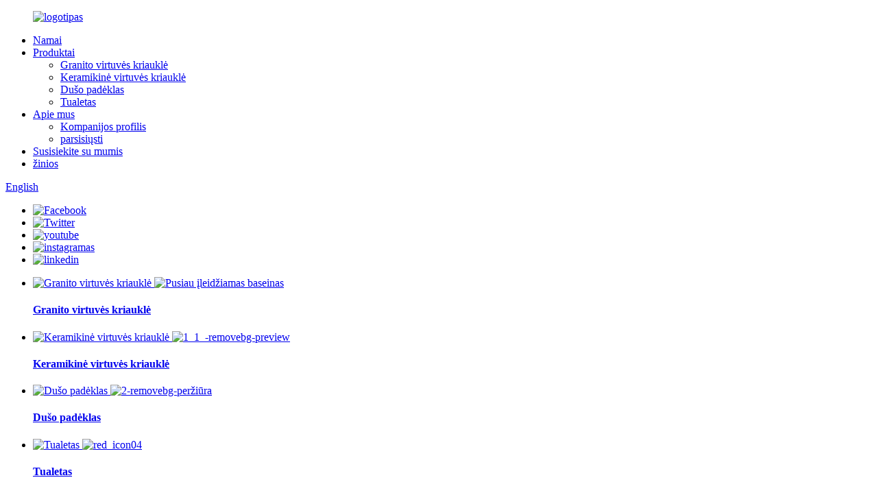

--- FILE ---
content_type: text/html
request_url: http://lt.zhishangweiyu.com/contact-us/
body_size: 9571
content:
<!DOCTYPE html> <html dir="ltr" lang="lt"> <head> <meta charset="UTF-8"/> <meta http-equiv="Content-Type" content="text/html; charset=UTF-8" /> <title>Susisiekite su mumis – Zhishang Sanitaryware Co., Ltd.</title> <meta property="fb:app_id" content="966242223397117" /> <meta name="viewport" content="width=device-width,initial-scale=1,minimum-scale=1,maximum-scale=1,user-scalable=no"> <link rel="apple-touch-icon-precomposed" href=""> <meta name="format-detection" content="telephone=no"> <meta name="apple-mobile-web-app-capable" content="yes"> <meta name="apple-mobile-web-app-status-bar-style" content="black"> <meta property="og:url" content="https://www.zhishangweiyu.com/contact-us/"/> <meta property="og:title" content="Contact Us - Zhishang Sanitaryware Co., Ltd." /> <meta property="og:description" content="Chaozhou Zhishang Sanitaryware Co., Ltd. Address Guzhu Road East,Feng&#8217; er Industrial Zone, Guxiang Town, Chao&#8217; an, Chaozhou City, Guangdong Province, China E-mail info@zssink.com transion@126.com skype roylin10 Wechat  view Details   WhatsApp  view Details  Phone  view Details  Write ..."/> <meta property="og:type" content="product"/> <meta property="og:site_name" content="https://www.zhishangweiyu.com/"/> <link href="//cdn.globalso.com/zhishangweiyu/style/global/style.css" rel="stylesheet" onload="this.onload=null;this.rel='stylesheet'"> <link href="//cdn.globalso.com/zhishangweiyu/style/public/public.css" rel="stylesheet" onload="this.onload=null;this.rel='stylesheet'"> <script type="text/javascript" src="//cdn.globalso.com/zhishangweiyu/style/global/js/jquery.min.js"></script>  <link href="https://cdn.globalso.com/lite-yt-embed.css" rel="stylesheet" onload="this.onload=null;this.rel='stylesheet'"> <link href="//cdn.globalso.com/zhishangweiyu/style/global/jquery.fancybox-2.1.3.css" rel="stylesheet" onload="this.onload=null;this.rel='stylesheet'">  <link rel="shortcut icon" href="//cdn.globalso.com/zhishangweiyu/icon1.png" /> <meta name="author" content="gd-admin"/> <meta name="description" itemprop="description" content="Chaozhou Zhishang Sanitaryware Co., Ltd. Adresas Guzhu Road East, Feng&#39;er Industrial Zone, Guxiang Town, Chao&#39;an, Chaozhou City, Guangdong Province," />  <link rel="canonical" href="https://www.zhishangweiyu.com/contact-us/" /> <link href="//cdn.globalso.com/hide_search.css" rel="stylesheet"/><link href="//www.zhishangweiyu.com/style/lt.html.css" rel="stylesheet"/><link rel="alternate" hreflang="lt" href="http://lt.zhishangweiyu.com/" /></head> <body> <div class="container">     <!-- web_head start -->   <header class="web_head">     <div class="head_layer">       <div class="head_main_nav">         <figure class="logo"> <a href="/">			<img src="//cdn.globalso.com/zhishangweiyu/logo1.png" alt="logotipas"> 				</a></figure>         <nav class="nav_wrap">          <!--<span class="nav_line"><a href="https://www.zhishangweiyu.com/"></a></span>-->           <ul class="head_nav">                <li><a href="/">Namai</a></li> <li><a href="/products/">Produktai</a> <ul class="sub-menu"> 	<li><a href="/granite-kitchen-sink/">Granito virtuvės kriauklė</a></li> 	<li><a href="/ceramic-kitchen-sink/">Keramikinė virtuvės kriauklė</a></li> 	<li><a href="/shower-tray/">Dušo padėklas</a></li> 	<li><a href="/toilet/">Tualetas</a></li> </ul> </li> <li><a href="/about-us/">Apie mus</a> <ul class="sub-menu"> 	<li><a href="/about-us/">Kompanijos profilis</a></li> 	<li><a href="/download/">parsisiųsti</a></li> </ul> </li> <li class="nav-current"><a href="/contact-us/">Susisiekite su mumis</a></li> <li><a href="/news/">žinios</a></li>           </ul>         </nav>         <div class="top_right">           <div id="btn-search" class="btn--search"></div>           <!--change-language-->           <div class="change-language ensemble">   <div class="change-language-info">     <div class="change-language-title medium-title">        <div class="language-flag language-flag-en"><a href="https://www.zhishangweiyu.com/"><b class="country-flag"></b><span>English</span> </a></div>        <b class="language-icon"></b>      </div> 	<div class="change-language-cont sub-content">         <div class="empty"></div>     </div>   </div> </div> <!--theme314-->            <!--change-language-->          </div>       </div>       <div class="nav_black">         <!--<div class="head_contact"> <i class="headphone_icon"></i>-->         <!--  <ul class="head_phone">-->         <!--    <li class="contact_show"><a href="tel:0086 15816791225">0086 15816791225</a></li>-->         <!--    <ul class="contact_dropdown">-->         <!--      <li><a href="tel:0086 0754-89996629">0086 0754-89996629</a></li>-->         <!--      -->         <!--    </ul>-->         <!--  </ul>-->         <!--</div>-->         <ul class="head_sns">          		<li><a target="_blank" href="https://www.facebook.com/kadelgbrand"><img src="//cdn.globalso.com/zhishangweiyu/sns01.png" alt="Facebook"></a></li> 			<li><a target="_blank" href="https://twitter.com/kadelg3"><img src="//cdn.globalso.com/zhishangweiyu/sns03.png" alt="Twitter"></a></li> 			<li><a target="_blank" href="https://www.youtube.com/channel/UCcnJ7Zh4VzI_606kiBuC0ig"><img src="//cdn.globalso.com/zhishangweiyu/sns04.png" alt="youtube"></a></li> 			<li><a target="_blank" href="https://www.instagram.com/kadelgbrand/"><img src="//cdn.globalso.com/zhishangweiyu/ins.png" alt="instagramas"></a></li> 			<li><a target="_blank" href="https://www.linkedin.com/company/chaozhou-zhishang-sanitaryware-co-ltd/"><img src="//cdn.globalso.com/zhishangweiyu/linkedin-2.png" alt="linkedin"></a></li> 	        </ul>       </div>     </div>   </header>     <!--// web_head end -->     	  <!-- index_advantage_icon -->   <section class="index_advantage_container page_advantage_container">   <ul class="advantage_items flex_row layout">                  <li class="advantage_item wow fadeInLeftA" data-wow-delay=".1s" data-wow-duration=".8s"> <a  href="/granite-kitchen-sink/" class="item_img"> <img src="//cdn.globalso.com/zhishangweiyu/Semi-Recessed-Basin-1.png" alt="Granito virtuvės kriauklė" /> <img src="//cdn.globalso.com/zhishangweiyu/Semi-Recessed-Basin.png" alt="Pusiau įleidžiamas baseinas" /></a>           <h4 class="item_title"><a href="/granite-kitchen-sink/">Granito virtuvės kriauklė</a></h4>         </li>         <li class="advantage_item wow fadeInLeftA" data-wow-delay=".2" data-wow-duration=".8s"> <a  href="/ceramic-kitchen-sink/" class="item_img"> <img src="//cdn.globalso.com/zhishangweiyu/11.png" alt="Keramikinė virtuvės kriauklė" /> <img src="//cdn.globalso.com/zhishangweiyu/1_1_-removebg-preview.png" alt="1_1_-removebg-preview" /></a>           <h4 class="item_title"><a href="/ceramic-kitchen-sink/">Keramikinė virtuvės kriauklė</a></h4>         </li>         <li class="advantage_item wow fadeInLeftA" data-wow-delay=".3s" data-wow-duration=".8s"> <a  href="/shower-tray/" class="item_img"> <img src="//cdn.globalso.com/zhishangweiyu/2.png" alt="Dušo padėklas" /> <img src="//cdn.globalso.com/zhishangweiyu/2-removebg-preview.png" alt="2-removebg-peržiūra" /></a>           <h4 class="item_title"><a href="/shower-tray/">Dušo padėklas</a></h4>         </li>         <li class="advantage_item wow fadeInLeftA" data-wow-delay=".4s" data-wow-duration=".8s"> <a  href="/toilet/" class="item_img"> <img src="//cdn.globalso.com/zhishangweiyu/ad_icon04.png" alt="Tualetas" /> <img src="//cdn.globalso.com/zhishangweiyu/red_icon04.png" alt="red_icon04" /></a>           <h4 class="item_title"><a href="/toilet/">Tualetas</a></h4>         </li>                  </ul>   </section>   <!-- index_advantage_icon end -->  <section class="web_main page_main">     <div class="layout">           <h1 class="page_title">Susisiekite su mumis</h1>       <article class="entry blog-article">   <div class="fl-builder-content fl-builder-content-349 fl-builder-content-primary fl-builder-global-templates-locked" data-post-id="349"><div class="fl-row fl-row-full-width fl-row-bg-photo fl-node-586bad7834a0d fl-row-bg-overlay" data-node="586bad7834a0d"> 	<div class="fl-row-content-wrap"> 				<div class="fl-row-content fl-row-fixed-width fl-node-content"> 		 <div class="fl-col-group fl-node-586bad7834a81" data-node="586bad7834a81"> 			<div class="fl-col fl-node-586bad7834ae1" data-node="586bad7834ae1" style="width: 100%;"> 	<div class="fl-col-content fl-node-content"> 	<div class="fl-module fl-module-heading fl-node-586bad7834b40" data-node="586bad7834b40" data-animation-delay="0.0"> 	<div class="fl-module-content fl-node-content"> 		<h2 class="fl-heading"> 		<span class="fl-heading-text">Chaozhou Zhishang Sanitaryware Co., Ltd.</span> 	</h2>	</div> </div>	</div> </div>	</div> 		</div> 	</div> </div><div class="fl-row fl-row-full-width fl-row-bg-none fl-node-63a2cf3e6033c" data-node="63a2cf3e6033c"> 	<div class="fl-row-content-wrap"> 				<div class="fl-row-content fl-row-full-width fl-node-content"> 		 <div class="fl-col-group fl-node-63a2cf3e624dc fl-col-group-equal-height fl-col-group-align-center" data-node="63a2cf3e624dc"> 			<div class="fl-col fl-node-63a2cf3e62681 fl-col-small casting-process-txt" data-node="63a2cf3e62681" style="width: 33.33%;"> 	<div class="fl-col-content fl-node-content"> 	<div class="fl-module fl-module-icon fl-node-586a3633deeb6 contact-us-ico" data-node="586a3633deeb6" data-animation-delay="0.0"> 	<div class="fl-module-content fl-node-content"> 		<div class="fl-icon-wrap"> 	<span class="fl-icon"> 				<i class="fa fa-home"></i>  			</span> 	 	</div> 	</div> </div><div class="fl-module fl-module-heading fl-node-586a3633def2b" data-node="586a3633def2b" data-animation-delay="0.0"> 	<div class="fl-module-content fl-node-content"> 		<h3 class="fl-heading"> 		<span class="fl-heading-text">Adresas</span> 	</h3>	</div> </div><div class="fl-module fl-module-rich-text fl-node-586a3633def8e" data-node="586a3633def8e" data-animation-delay="0.0"> 	<div class="fl-module-content fl-node-content"> 		<div class="fl-rich-text"> 	<p style="text-align: center;">Guzhu Road East, Feng&#39;er Industrial Zone, Guxiang Town, Chao&#39;an, Chaozhou City, Guangdong provincija, Kinija</p> </div>	</div> </div>	</div> </div>			<div class="fl-col fl-node-63a2cf3e626c7 fl-col-small casting-process-txt" data-node="63a2cf3e626c7" style="width: 33.34%;"> 	<div class="fl-col-content fl-node-content"> 	<div class="fl-module fl-module-icon fl-node-586a3633defee contact-us-ico" data-node="586a3633defee" data-animation-delay="0.0"> 	<div class="fl-module-content fl-node-content"> 		<div class="fl-icon-wrap"> 	<span class="fl-icon"> 				<i class="fi-mail"></i>  			</span> 	 	</div> 	</div> </div><div class="fl-module fl-module-heading fl-node-586a3633df101" data-node="586a3633df101" data-animation-delay="0.0"> 	<div class="fl-module-content fl-node-content"> 		<h3 class="fl-heading"> 		<span class="fl-heading-text">paštas</span> 	</h3>	</div> </div><div class="fl-module fl-module-rich-text fl-node-586a3633df251" data-node="586a3633df251" data-animation-delay="0.0"> 	<div class="fl-module-content fl-node-content"> 		<div class="fl-rich-text"> 	<p style="text-align: center;"><span style="color: #000000;"><a href="mailto:info@zssink.com" target="_blank"><span style="color: #000000;">info@zssink.com</span></a></span><br /> <span style="color: #000000;"> <a href="mailto:transion@126.com" target="_blank"><span style="color: #000000;">transion@126.com</span></a></span></p> </div>	</div> </div>	</div> </div>			<div class="fl-col fl-node-63a2cf3e62709 fl-col-small casting-process-txt" data-node="63a2cf3e62709" style="width: 33.33%;"> 	<div class="fl-col-content fl-node-content"> 	<div class="fl-module fl-module-icon fl-node-586a3633df04d contact-us-ico" data-node="586a3633df04d" data-animation-delay="0.0"> 	<div class="fl-module-content fl-node-content"> 		<div class="fl-icon-wrap"> 	<span class="fl-icon"> 				<i class="fa fa-skype"></i>  			</span> 	 	</div> 	</div> </div><div class="fl-module fl-module-heading fl-node-63d8e36672cb9" data-node="63d8e36672cb9" data-animation-delay="0.0"> 	<div class="fl-module-content fl-node-content"> 		<h3 class="fl-heading"> 		<span class="fl-heading-text">skype</span> 	</h3>	</div> </div><div class="fl-module fl-module-rich-text fl-node-642161673ce7e" data-node="642161673ce7e" data-animation-delay="0.0"> 	<div class="fl-module-content fl-node-content"> 		<div class="fl-rich-text"> 	<p style="text-align: center;">roylin10</p> </div>	</div> </div>	</div> </div>	</div> 		</div> 	</div> </div><div class="fl-row fl-row-full-width fl-row-bg-none fl-node-63d8e36671ebb" data-node="63d8e36671ebb"> 	<div class="fl-row-content-wrap"> 				<div class="fl-row-content fl-row-full-width fl-node-content"> 		 <div class="fl-col-group fl-node-63d8e36672912 fl-col-group-equal-height fl-col-group-align-center" data-node="63d8e36672912"> 			<div class="fl-col fl-node-63d8e36672960 fl-col-small casting-process-txt" data-node="63d8e36672960" style="width: 33.33%;"> 	<div class="fl-col-content fl-node-content"> 	<div class="fl-module fl-module-icon fl-node-63d8e366729a4 contact-us-ico" data-node="63d8e366729a4" data-animation-delay="0.0"> 	<div class="fl-module-content fl-node-content"> 		<div class="fl-icon-wrap"> 	<span class="fl-icon"> 				<i class="fa fa-wechat"></i>  			</span> 	 	</div> 	</div> </div><div class="fl-module fl-module-heading fl-node-63d8e366729ec" data-node="63d8e366729ec" data-animation-delay="0.0"> 	<div class="fl-module-content fl-node-content"> 		<h3 class="fl-heading"> 		<span class="fl-heading-text">Wechat</span> 	</h3>	</div> </div><div class="fl-module fl-module-button fl-node-641d208b52d82" data-node="641d208b52d82" data-animation-delay="0.0"> 	<div class="fl-module-content fl-node-content"> 		<div class="fl-button-wrap fl-button-width-auto fl-button-center"> 			<a href="#" class="fl-button fl-button-lightbox" role="button"> 							<span class="fl-button-text">Išsamiau</span> 					</a> </div> 	<div class="fl-node-641d208b52d82 fl-button-lightbox-content mfp-hide"> 		<img style="margin-left: 35%;" src="//cdn.globalso.com/zhishangweiyu/605.png">	</div> 	</div> </div>	</div> </div>			<div class="fl-col fl-node-63d8e36672a69 fl-col-small casting-process-txt" data-node="63d8e36672a69" style="width: 33.34%;"> 	<div class="fl-col-content fl-node-content"> 	<div class="fl-module fl-module-icon fl-node-63d8e36672b4d contact-us-ico" data-node="63d8e36672b4d" data-animation-delay="0.0"> 	<div class="fl-module-content fl-node-content"> 		<div class="fl-icon-wrap"> 	<span class="fl-icon"> 				<i class="fa fa-whatsapp"></i>  			</span> 	 	</div> 	</div> </div><div class="fl-module fl-module-heading fl-node-63d8e36672b95" data-node="63d8e36672b95" data-animation-delay="0.0"> 	<div class="fl-module-content fl-node-content"> 		<h3 class="fl-heading"> 		<span class="fl-heading-text">WhatsApp</span> 	</h3>	</div> </div><div class="fl-module fl-module-button fl-node-641d209ec203a" data-node="641d209ec203a" data-animation-delay="0.0"> 	<div class="fl-module-content fl-node-content"> 		<div class="fl-button-wrap fl-button-width-auto fl-button-center"> 			<a href="https://api.whatsapp.com/send?phone=008615816791225" target="_self" class="fl-button" role="button"> 							<span class="fl-button-text">Išsamiau</span> 					</a> </div> 	</div> </div>	</div> </div>			<div class="fl-col fl-node-63d8e36672c31 fl-col-small casting-process-txt" data-node="63d8e36672c31" style="width: 33.33%;"> 	<div class="fl-col-content fl-node-content"> 	<div class="fl-module fl-module-icon fl-node-63d8e36672c75 contact-us-ico" data-node="63d8e36672c75" data-animation-delay="0.0"> 	<div class="fl-module-content fl-node-content"> 		<div class="fl-icon-wrap"> 	<span class="fl-icon"> 				<i class="fa fa-phone"></i>  			</span> 	 	</div> 	</div> </div><div class="fl-module fl-module-heading fl-node-586a3633df156" data-node="586a3633df156" data-animation-delay="0.0"> 	<div class="fl-module-content fl-node-content"> 		<h3 class="fl-heading"> 		<span class="fl-heading-text">Telefonas</span> 	</h3>	</div> </div><div class="fl-module fl-module-button fl-node-641d1fe034f24" data-node="641d1fe034f24" data-animation-delay="0.0"> 	<div class="fl-module-content fl-node-content"> 		<div class="fl-button-wrap fl-button-width-auto fl-button-center"> 			<a href="tel:008615816791225" target="_self" class="fl-button" role="button"> 							<span class="fl-button-text">Išsamiau</span> 					</a> </div> 	</div> </div>	</div> </div>	</div> 		</div> 	</div> </div><div class="fl-row fl-row-full-width fl-row-bg-none fl-node-63abe6a72ba02" data-node="63abe6a72ba02"> 	<div class="fl-row-content-wrap"> 				<div class="fl-row-content fl-row-full-width fl-node-content"> 		 <div class="fl-col-group fl-node-63abe6a72eb51" data-node="63abe6a72eb51"> 			<div class="fl-col fl-node-63abe6a72edbb" data-node="63abe6a72edbb" style="width: 100%;"> 	<div class="fl-col-content fl-node-content"> 	<div class="fl-module fl-module-rich-text fl-node-63abe6a72b703" data-node="63abe6a72b703" data-animation-delay="0.0"> 	<div class="fl-module-content fl-node-content"> 		<div class="fl-rich-text"> 	<div class="inquiry-form-wrap"><script type="text/javascript" src="//www.globalso.site/form.js"></script></p> <div class="ad_prompt">Parašykite savo žinutę čia ir atsiųskite mums</div> </div> </div>	</div> </div>	</div> </div>	</div> 		</div> 	</div> </div></div>    <div class="clear"></div>           </article>                  <div class="clear"></div>   </div>  </section>   <!-- web_footer start -->   <footer class="web_footer">     <div class="layout">       <div class="foor_service">         <div class="foot_item foot_company_item wow fadeInLeftA" data-wow-delay=".3s" data-wow-duration=".8s">           <h2 class="fot_tit">Susisiekite su mumis</h2>           <ul>                              <li class="contact_item">                    <i class="contact_ico contact_ico_tel"></i>                    <div class="contact_txt">                      <a class="tel_link" href="tel:0086 15816791225"><span class="item_val">Telefonas: 0086 15816791225</span></a>                    </div>                  </li> 				                                    <li class="contact_item">                    <i class="contact_ico contact_ico_email"></i>                    <div class="contact_txt">                      <a href="mailto:info@zssink.com"><span class="item_val">E-mail: info@zssink.com</span></a>                    </div>                  </li> 				 				                  <li class="contact_item">                    <i class="contact_ico contact_ico_local"></i>                    <div class="contact_txt">                      <span class="item_val">Adresas: Guzhu Road East, Feng&#39;er Industrial Zone, Guxiang Town, Chao&#39;an, Chaozhou City, Guangdong provincija, Kinija</span>                    </div>                  </li> 				           </ul>         </div>           <nav class="foot_item foot_nav wow fadeInRightA" data-wow-delay=".5s" data-wow-duration=".8s">           <h2 class="fot_tit">Greitos nuorodos</h2>           <ul>             <li><a href="/products/">Produktai</a></li> <li><a href="/about-us/">Apie mus</a></li> <li class="nav-current"><a href="/contact-us/">Susisiekite su mumis</a></li> <li><a href="/news/">žinios</a></li>           </ul>         </nav>         <nav class="foot_item foot_Catalog_nav wow fadeInRightA" data-wow-delay=".7s" data-wow-duration=".8s">           <h2 class="fot_tit">Karštas produktas</h2>           <ul>            <li><a href="/granite-kitchen-sink/">Granito virtuvės kriauklė</a></li> <li><a href="/ceramic-kitchen-sink/">Keramikinė virtuvės kriauklė</a></li> <li><a href="/shower-tray/">Dušo padėklas</a></li> <li><a href="/toilet/">Tualetas</a></li>           </ul>         </nav>           <div class="foot_item foot_company_item wow fadeInLeftA" data-wow-delay=".3s" data-wow-duration=".8s">           <h2 class="fot_tit">Naujausios naujienos</h2>           <ul>                     <li class="company_new_footer"> <a href="/news/which-is-better-artificial-stone-or-marble-when-choosing-a-shower-tray/">               <time style="margin-right: 20px;">2023-03-24</time>               <span class="new_info">Kas geriau, dirbtinis akmuo ar marmuras, renkantis dušo padėklą?</span> </a> </li> 			              <li class="company_new_footer"> <a href="/news/what-should-you-know-about-kitchen-sink%ef%bc%9f/">               <time style="margin-right: 20px;">2022 m. gruodžio 21 d</time>               <span class="new_info">Ką reikia žinoti apie virtuvės kriauklę?</span> </a> </li> 			  			 </ul>         </div>         </div>       <div class="copyright wow fadeInLeftA" data-wow-delay="1.2s" data-wow-duration=".8s">© Autorių teisės – 2022-2023 : Visos teisės saugomos.<a href="/sitemap.xml">Svetainės schema</a> - <a href="/">AMP mobiliesiems</a> <br><a href='/granite-quartz-kitchen-sink/' title='Granite Quartz Kitchen Sink'>Granito kvarco virtuvės kriauklė</a>,  <a href='/granite-farmhouse-sink/' title='Granite Farmhouse Sink'>Granito sodybos kriauklė</a>,  <a href='/quartz-farmhouse-sink/' title='Quartz Farmhouse Sink'>Kvarcinė sodybos kriauklė</a>,  <a href='/granite-composite-farmhouse-sink/' title='Granite Composite Farmhouse Sink'>Granito kompozito ūkio kriauklė</a>,  <a href='/quartz-composite-sink/' title='Quartz Composite Sink'>Kvarcinė kompozicinė kriauklė</a>,  <a href='/single-bowl-farmhouse-kitchen-sink/' title='Single Bowl Farmhouse Kitchen Sink'>Vieno dubenėlio sodybos virtuvės kriauklė</a>, </div> 	</div>   </footer>     <!--// web_footer end -->    </div>    <!--// container end -->     <!--<ul class="right_nav">--> <!--         <li>--> <!--         <div class="iconBox oln_ser"> --> <!--             <img src="https://www.zhishangweiyu.com/uploads/tel.png" alt="Phone">--> <!--            <h4>Phone</h4>--> <!--         </div>--> <!--         <div class="hideBox">--> <!--            <div class="hb">--> <!--               <h5>Phone</h5>--> <!--               <div class="fonttalk fonttalk1">--> <!--                   <img src="https://www.zhishangweiyu.com/uploads/tel.png"--> <!--                                                                    alt="Phone"/>--> <!--               </div>--> <!--               <div class="fonttalk fonttalk2 email">--> <!--                 <p><a href="javascript:">View Details</a></p>--> <!--               </div>--> <!--            </div>--> <!--         </div>--> <!--      </li>--> <!--            <li>--> <!--         <div class="iconBox oln_ser"> --> <!--             <img src="https://www.zhishangweiyu.com/uploads/email.png" alt="E-mail">--> <!--            <h4>E-mail</h4>--> <!--         </div>--> <!--         <div class="hideBox">--> <!--            <div class="hb">--> <!--               <h5>E-mail</h5>--> <!--               <div class="fonttalk fonttalk1 email">--> <!--                   <img src="https://www.zhishangweiyu.com/uploads/email.png"--> <!--                                                                    alt="E-mail"/>--> <!--               </div>--> <!--               <div class="fonttalk fonttalk2">--> <!--                 <p>   <a href="javascript:" class="add_email12">View Details</a></p>--> <!--               </div>--> <!--            </div>--> <!--         </div>--> <!--      </li>-->               <!--      <li>--> <!--         <div class="iconBox oln_ser"> --> <!--             <img src="https://www.zhishangweiyu.com/uploads/whatsapp.png" alt="E-mail">--> <!--            <h4 class="WhatsApp">Whatsapp</h4>--> <!--         </div>--> <!--         <div class="hideBox">--> <!--            <div class="hb">--> <!--               <h5>Whatsapp</h5>--> <!--               <div class="fonttalk fonttalk1">--> <!--                   <img src="https://www.zhishangweiyu.com/uploads/whatsapp.png"--> <!--                                                                    alt="E-mail"/>--> <!--               </div>--> <!--               <div class="fonttalk fonttalk2 email">--> <!--                 <p>   <a href="javascript:">View Details</a></p>--> <!--               </div>--> <!--            </div>--> <!--         </div>--> <!--      </li>-->               <!--      <li>--> <!--         <div class="iconBox oln_ser"> --> <!--             <img src="https://www.zhishangweiyu.com/uploads/skype.png" alt="Phone">--> <!--            <h4>Skype</h4>--> <!--         </div>--> <!--         <div class="hideBox">--> <!--            <div class="hb">--> <!--               <h5>Skype</h5>--> <!--               <div class="fonttalk fonttalk1 email">--> <!--                   <p>   <a href="javascript:">View Details</a></p>-->                    <!--<img src="https://www.zhishangweiyu.com/uploads/skype.png" alt="Phone"/>-->                                        <!--href="skype:live:.cid.163d921a9d09e73e?chat"--> <!--               </div>--> <!--               <div class="fonttalk fonttalk2">--> <!--                 <p>   <a href="javascript:">Skype</a></p>--> <!--               </div>--> <!--            </div>--> <!--         </div>--> <!--      </li>-->                                                   <!--    <li>--> <!--         <div class="iconBox top">--> <!--             <img src="https://www.zhishangweiyu.com/uploads/top.png" alt="top">            <h4>Top</h4>--> <!--         </div>--> <!--    </li>-->  <!--   </ul>   --> <aside class="scrollsidebar" id="scrollsidebar">    <section class="side_content">     <div class="side_list">     	<header class="hd"><img src="//cdn.globalso.com/title_pic.png" alt="Internete Inuiry"/></header>         <div class="cont"> 		<li><a class="email" href="javascript:" onclick="showMsgPop();">Siųsti laišką</a></li> 				<li><a class="phone" href="tel:008615816791225" onclick="showMsgPop();">telefonas</a></li> 					<!--<li><a class="skype" href="skype:roylin10?chat" onclick="showMsgPop();">skype:roylin10</a></li>--> 						<li><a class="whatsapp" href="https://api.whatsapp.com/send?phone=008615816791225" onclick="showMsgPop();">WhatsApp</a></li> 							<!--<li style="height: 145px;"><img src="//cdn.globalso.com/zhishangweiyu/095543.png"></li>--> 							<li><a class="wechat" href="tel:15816791225" onclick="showMsgPop();">Wechat</a></li> 								<li style="height: 145px;"><img src="//cdn.globalso.com/zhishangweiyu/605.png"></li>  	     </div> 		                       <div class="side_title"><a  class="close_btn"><span>x</span></a></div>     </div>   </section>   <div class="show_btn"></div> </aside>      <div class="inquiry-pop-bd">   <div class="inquiry-pop"> <i class="ico-close-pop" onclick="hideMsgPop();"></i>     <script type="text/javascript" src="//www.globalso.site/form.js"></script>   </div> </div>  <div class="web-search"> <b id="btn-search-close" class="btn--search-close"></b>     <div style=" width:100%">       <div class="head-search">      <form action="/search.php" method="get">           <input class="search-ipt" name="s" placeholder="Start Typing..." /> 		  	<input type="hidden" name="cat" value="490"/>           <input class="search-btn" type="submit" value="" />           <span class="search-attr">Paspauskite Enter, kad ieškotumėte, arba ESC, kad uždarytumėte</span>         </form>       </div>     </div>   </div>  <script type="text/javascript" src="//cdn.globalso.com/zhishangweiyu/style/global/js/common.js"></script> <script type="text/javascript" src="//cdn.globalso.com/zhishangweiyu/style/public/public.js"></script>  <script type="text/javascript" src="//cdn.globalso.com/zhishangweiyu/style/global/js/jquery.fancybox-2.1.3.pack.js"></script> <script src="https://cdn.globalso.com/lite-yt-embed.js"></script> <script type="text/javascript" src="//www.globalso.site/livechat.js"></script>  <script type="text/javascript">

if(typeof jQuery == 'undefined' || typeof jQuery.fn.on == 'undefined') {
	document.write('<script src="https://www.zhishangweiyu.com/wp-content/plugins/bb-plugin/js/jquery.js"><\/script>');
	document.write('<script src="https://www.zhishangweiyu.com/wp-content/plugins/bb-plugin/js/jquery.migrate.min.js"><\/script>');
}

</script><ul class="prisna-wp-translate-seo" id="prisna-translator-seo"><li class="language-flag language-flag-en"><a href="https://www.zhishangweiyu.com/contact-us/" title="English" target="_blank"><b class="country-flag"></b><span>English</span></a></li><li class="language-flag language-flag-fr"><a href="http://fr.zhishangweiyu.com/contact-us/" title="French" target="_blank"><b class="country-flag"></b><span>French</span></a></li><li class="language-flag language-flag-de"><a href="http://de.zhishangweiyu.com/contact-us/" title="German" target="_blank"><b class="country-flag"></b><span>German</span></a></li><li class="language-flag language-flag-pt"><a href="http://pt.zhishangweiyu.com/contact-us/" title="Portuguese" target="_blank"><b class="country-flag"></b><span>Portuguese</span></a></li><li class="language-flag language-flag-es"><a href="http://es.zhishangweiyu.com/contact-us/" title="Spanish" target="_blank"><b class="country-flag"></b><span>Spanish</span></a></li><li class="language-flag language-flag-ru"><a href="http://ru.zhishangweiyu.com/contact-us/" title="Russian" target="_blank"><b class="country-flag"></b><span>Russian</span></a></li><li class="language-flag language-flag-ja"><a href="http://ja.zhishangweiyu.com/contact-us/" title="Japanese" target="_blank"><b class="country-flag"></b><span>Japanese</span></a></li><li class="language-flag language-flag-ko"><a href="http://ko.zhishangweiyu.com/contact-us/" title="Korean" target="_blank"><b class="country-flag"></b><span>Korean</span></a></li><li class="language-flag language-flag-ar"><a href="http://ar.zhishangweiyu.com/contact-us/" title="Arabic" target="_blank"><b class="country-flag"></b><span>Arabic</span></a></li><li class="language-flag language-flag-ga"><a href="http://ga.zhishangweiyu.com/contact-us/" title="Irish" target="_blank"><b class="country-flag"></b><span>Irish</span></a></li><li class="language-flag language-flag-el"><a href="http://el.zhishangweiyu.com/contact-us/" title="Greek" target="_blank"><b class="country-flag"></b><span>Greek</span></a></li><li class="language-flag language-flag-tr"><a href="http://tr.zhishangweiyu.com/contact-us/" title="Turkish" target="_blank"><b class="country-flag"></b><span>Turkish</span></a></li><li class="language-flag language-flag-it"><a href="http://it.zhishangweiyu.com/contact-us/" title="Italian" target="_blank"><b class="country-flag"></b><span>Italian</span></a></li><li class="language-flag language-flag-da"><a href="http://da.zhishangweiyu.com/contact-us/" title="Danish" target="_blank"><b class="country-flag"></b><span>Danish</span></a></li><li class="language-flag language-flag-ro"><a href="http://ro.zhishangweiyu.com/contact-us/" title="Romanian" target="_blank"><b class="country-flag"></b><span>Romanian</span></a></li><li class="language-flag language-flag-id"><a href="http://id.zhishangweiyu.com/contact-us/" title="Indonesian" target="_blank"><b class="country-flag"></b><span>Indonesian</span></a></li><li class="language-flag language-flag-cs"><a href="http://cs.zhishangweiyu.com/contact-us/" title="Czech" target="_blank"><b class="country-flag"></b><span>Czech</span></a></li><li class="language-flag language-flag-af"><a href="http://af.zhishangweiyu.com/contact-us/" title="Afrikaans" target="_blank"><b class="country-flag"></b><span>Afrikaans</span></a></li><li class="language-flag language-flag-sv"><a href="http://sv.zhishangweiyu.com/contact-us/" title="Swedish" target="_blank"><b class="country-flag"></b><span>Swedish</span></a></li><li class="language-flag language-flag-pl"><a href="http://pl.zhishangweiyu.com/contact-us/" title="Polish" target="_blank"><b class="country-flag"></b><span>Polish</span></a></li><li class="language-flag language-flag-eu"><a href="http://eu.zhishangweiyu.com/contact-us/" title="Basque" target="_blank"><b class="country-flag"></b><span>Basque</span></a></li><li class="language-flag language-flag-ca"><a href="http://ca.zhishangweiyu.com/contact-us/" title="Catalan" target="_blank"><b class="country-flag"></b><span>Catalan</span></a></li><li class="language-flag language-flag-eo"><a href="http://eo.zhishangweiyu.com/contact-us/" title="Esperanto" target="_blank"><b class="country-flag"></b><span>Esperanto</span></a></li><li class="language-flag language-flag-hi"><a href="http://hi.zhishangweiyu.com/contact-us/" title="Hindi" target="_blank"><b class="country-flag"></b><span>Hindi</span></a></li><li class="language-flag language-flag-lo"><a href="http://lo.zhishangweiyu.com/contact-us/" title="Lao" target="_blank"><b class="country-flag"></b><span>Lao</span></a></li><li class="language-flag language-flag-sq"><a href="http://sq.zhishangweiyu.com/contact-us/" title="Albanian" target="_blank"><b class="country-flag"></b><span>Albanian</span></a></li><li class="language-flag language-flag-am"><a href="http://am.zhishangweiyu.com/contact-us/" title="Amharic" target="_blank"><b class="country-flag"></b><span>Amharic</span></a></li><li class="language-flag language-flag-hy"><a href="http://hy.zhishangweiyu.com/contact-us/" title="Armenian" target="_blank"><b class="country-flag"></b><span>Armenian</span></a></li><li class="language-flag language-flag-az"><a href="http://az.zhishangweiyu.com/contact-us/" title="Azerbaijani" target="_blank"><b class="country-flag"></b><span>Azerbaijani</span></a></li><li class="language-flag language-flag-be"><a href="http://be.zhishangweiyu.com/contact-us/" title="Belarusian" target="_blank"><b class="country-flag"></b><span>Belarusian</span></a></li><li class="language-flag language-flag-bn"><a href="http://bn.zhishangweiyu.com/contact-us/" title="Bengali" target="_blank"><b class="country-flag"></b><span>Bengali</span></a></li><li class="language-flag language-flag-bs"><a href="http://bs.zhishangweiyu.com/contact-us/" title="Bosnian" target="_blank"><b class="country-flag"></b><span>Bosnian</span></a></li><li class="language-flag language-flag-bg"><a href="http://bg.zhishangweiyu.com/contact-us/" title="Bulgarian" target="_blank"><b class="country-flag"></b><span>Bulgarian</span></a></li><li class="language-flag language-flag-ceb"><a href="http://ceb.zhishangweiyu.com/contact-us/" title="Cebuano" target="_blank"><b class="country-flag"></b><span>Cebuano</span></a></li><li class="language-flag language-flag-ny"><a href="http://ny.zhishangweiyu.com/contact-us/" title="Chichewa" target="_blank"><b class="country-flag"></b><span>Chichewa</span></a></li><li class="language-flag language-flag-co"><a href="http://co.zhishangweiyu.com/contact-us/" title="Corsican" target="_blank"><b class="country-flag"></b><span>Corsican</span></a></li><li class="language-flag language-flag-hr"><a href="http://hr.zhishangweiyu.com/contact-us/" title="Croatian" target="_blank"><b class="country-flag"></b><span>Croatian</span></a></li><li class="language-flag language-flag-nl"><a href="http://nl.zhishangweiyu.com/contact-us/" title="Dutch" target="_blank"><b class="country-flag"></b><span>Dutch</span></a></li><li class="language-flag language-flag-et"><a href="http://et.zhishangweiyu.com/contact-us/" title="Estonian" target="_blank"><b class="country-flag"></b><span>Estonian</span></a></li><li class="language-flag language-flag-tl"><a href="http://tl.zhishangweiyu.com/contact-us/" title="Filipino" target="_blank"><b class="country-flag"></b><span>Filipino</span></a></li><li class="language-flag language-flag-fi"><a href="http://fi.zhishangweiyu.com/contact-us/" title="Finnish" target="_blank"><b class="country-flag"></b><span>Finnish</span></a></li><li class="language-flag language-flag-fy"><a href="http://fy.zhishangweiyu.com/contact-us/" title="Frisian" target="_blank"><b class="country-flag"></b><span>Frisian</span></a></li><li class="language-flag language-flag-gl"><a href="http://gl.zhishangweiyu.com/contact-us/" title="Galician" target="_blank"><b class="country-flag"></b><span>Galician</span></a></li><li class="language-flag language-flag-ka"><a href="http://ka.zhishangweiyu.com/contact-us/" title="Georgian" target="_blank"><b class="country-flag"></b><span>Georgian</span></a></li><li class="language-flag language-flag-gu"><a href="http://gu.zhishangweiyu.com/contact-us/" title="Gujarati" target="_blank"><b class="country-flag"></b><span>Gujarati</span></a></li><li class="language-flag language-flag-ht"><a href="http://ht.zhishangweiyu.com/contact-us/" title="Haitian" target="_blank"><b class="country-flag"></b><span>Haitian</span></a></li><li class="language-flag language-flag-ha"><a href="http://ha.zhishangweiyu.com/contact-us/" title="Hausa" target="_blank"><b class="country-flag"></b><span>Hausa</span></a></li><li class="language-flag language-flag-haw"><a href="http://haw.zhishangweiyu.com/contact-us/" title="Hawaiian" target="_blank"><b class="country-flag"></b><span>Hawaiian</span></a></li><li class="language-flag language-flag-iw"><a href="http://iw.zhishangweiyu.com/contact-us/" title="Hebrew" target="_blank"><b class="country-flag"></b><span>Hebrew</span></a></li><li class="language-flag language-flag-hmn"><a href="http://hmn.zhishangweiyu.com/contact-us/" title="Hmong" target="_blank"><b class="country-flag"></b><span>Hmong</span></a></li><li class="language-flag language-flag-hu"><a href="http://hu.zhishangweiyu.com/contact-us/" title="Hungarian" target="_blank"><b class="country-flag"></b><span>Hungarian</span></a></li><li class="language-flag language-flag-is"><a href="http://is.zhishangweiyu.com/contact-us/" title="Icelandic" target="_blank"><b class="country-flag"></b><span>Icelandic</span></a></li><li class="language-flag language-flag-ig"><a href="http://ig.zhishangweiyu.com/contact-us/" title="Igbo" target="_blank"><b class="country-flag"></b><span>Igbo</span></a></li><li class="language-flag language-flag-jw"><a href="http://jw.zhishangweiyu.com/contact-us/" title="Javanese" target="_blank"><b class="country-flag"></b><span>Javanese</span></a></li><li class="language-flag language-flag-kn"><a href="http://kn.zhishangweiyu.com/contact-us/" title="Kannada" target="_blank"><b class="country-flag"></b><span>Kannada</span></a></li><li class="language-flag language-flag-kk"><a href="http://kk.zhishangweiyu.com/contact-us/" title="Kazakh" target="_blank"><b class="country-flag"></b><span>Kazakh</span></a></li><li class="language-flag language-flag-km"><a href="http://km.zhishangweiyu.com/contact-us/" title="Khmer" target="_blank"><b class="country-flag"></b><span>Khmer</span></a></li><li class="language-flag language-flag-ku"><a href="http://ku.zhishangweiyu.com/contact-us/" title="Kurdish" target="_blank"><b class="country-flag"></b><span>Kurdish</span></a></li><li class="language-flag language-flag-ky"><a href="http://ky.zhishangweiyu.com/contact-us/" title="Kyrgyz" target="_blank"><b class="country-flag"></b><span>Kyrgyz</span></a></li><li class="language-flag language-flag-la"><a href="http://la.zhishangweiyu.com/contact-us/" title="Latin" target="_blank"><b class="country-flag"></b><span>Latin</span></a></li><li class="language-flag language-flag-lv"><a href="http://lv.zhishangweiyu.com/contact-us/" title="Latvian" target="_blank"><b class="country-flag"></b><span>Latvian</span></a></li><li class="language-flag language-flag-lt"><a href="http://lt.zhishangweiyu.com/contact-us/" title="Lithuanian" target="_blank"><b class="country-flag"></b><span>Lithuanian</span></a></li><li class="language-flag language-flag-lb"><a href="http://lb.zhishangweiyu.com/contact-us/" title="Luxembou.." target="_blank"><b class="country-flag"></b><span>Luxembou..</span></a></li><li class="language-flag language-flag-mk"><a href="http://mk.zhishangweiyu.com/contact-us/" title="Macedonian" target="_blank"><b class="country-flag"></b><span>Macedonian</span></a></li><li class="language-flag language-flag-mg"><a href="http://mg.zhishangweiyu.com/contact-us/" title="Malagasy" target="_blank"><b class="country-flag"></b><span>Malagasy</span></a></li><li class="language-flag language-flag-ms"><a href="http://ms.zhishangweiyu.com/contact-us/" title="Malay" target="_blank"><b class="country-flag"></b><span>Malay</span></a></li><li class="language-flag language-flag-ml"><a href="http://ml.zhishangweiyu.com/contact-us/" title="Malayalam" target="_blank"><b class="country-flag"></b><span>Malayalam</span></a></li><li class="language-flag language-flag-mt"><a href="http://mt.zhishangweiyu.com/contact-us/" title="Maltese" target="_blank"><b class="country-flag"></b><span>Maltese</span></a></li><li class="language-flag language-flag-mi"><a href="http://mi.zhishangweiyu.com/contact-us/" title="Maori" target="_blank"><b class="country-flag"></b><span>Maori</span></a></li><li class="language-flag language-flag-mr"><a href="http://mr.zhishangweiyu.com/contact-us/" title="Marathi" target="_blank"><b class="country-flag"></b><span>Marathi</span></a></li><li class="language-flag language-flag-mn"><a href="http://mn.zhishangweiyu.com/contact-us/" title="Mongolian" target="_blank"><b class="country-flag"></b><span>Mongolian</span></a></li><li class="language-flag language-flag-my"><a href="http://my.zhishangweiyu.com/contact-us/" title="Burmese" target="_blank"><b class="country-flag"></b><span>Burmese</span></a></li><li class="language-flag language-flag-ne"><a href="http://ne.zhishangweiyu.com/contact-us/" title="Nepali" target="_blank"><b class="country-flag"></b><span>Nepali</span></a></li><li class="language-flag language-flag-no"><a href="http://no.zhishangweiyu.com/contact-us/" title="Norwegian" target="_blank"><b class="country-flag"></b><span>Norwegian</span></a></li><li class="language-flag language-flag-ps"><a href="http://ps.zhishangweiyu.com/contact-us/" title="Pashto" target="_blank"><b class="country-flag"></b><span>Pashto</span></a></li><li class="language-flag language-flag-fa"><a href="http://fa.zhishangweiyu.com/contact-us/" title="Persian" target="_blank"><b class="country-flag"></b><span>Persian</span></a></li><li class="language-flag language-flag-pa"><a href="http://pa.zhishangweiyu.com/contact-us/" title="Punjabi" target="_blank"><b class="country-flag"></b><span>Punjabi</span></a></li><li class="language-flag language-flag-sr"><a href="http://sr.zhishangweiyu.com/contact-us/" title="Serbian" target="_blank"><b class="country-flag"></b><span>Serbian</span></a></li><li class="language-flag language-flag-st"><a href="http://st.zhishangweiyu.com/contact-us/" title="Sesotho" target="_blank"><b class="country-flag"></b><span>Sesotho</span></a></li><li class="language-flag language-flag-si"><a href="http://si.zhishangweiyu.com/contact-us/" title="Sinhala" target="_blank"><b class="country-flag"></b><span>Sinhala</span></a></li><li class="language-flag language-flag-sk"><a href="http://sk.zhishangweiyu.com/contact-us/" title="Slovak" target="_blank"><b class="country-flag"></b><span>Slovak</span></a></li><li class="language-flag language-flag-sl"><a href="http://sl.zhishangweiyu.com/contact-us/" title="Slovenian" target="_blank"><b class="country-flag"></b><span>Slovenian</span></a></li><li class="language-flag language-flag-so"><a href="http://so.zhishangweiyu.com/contact-us/" title="Somali" target="_blank"><b class="country-flag"></b><span>Somali</span></a></li><li class="language-flag language-flag-sm"><a href="http://sm.zhishangweiyu.com/contact-us/" title="Samoan" target="_blank"><b class="country-flag"></b><span>Samoan</span></a></li><li class="language-flag language-flag-gd"><a href="http://gd.zhishangweiyu.com/contact-us/" title="Scots Gaelic" target="_blank"><b class="country-flag"></b><span>Scots Gaelic</span></a></li><li class="language-flag language-flag-sn"><a href="http://sn.zhishangweiyu.com/contact-us/" title="Shona" target="_blank"><b class="country-flag"></b><span>Shona</span></a></li><li class="language-flag language-flag-sd"><a href="http://sd.zhishangweiyu.com/contact-us/" title="Sindhi" target="_blank"><b class="country-flag"></b><span>Sindhi</span></a></li><li class="language-flag language-flag-su"><a href="http://su.zhishangweiyu.com/contact-us/" title="Sundanese" target="_blank"><b class="country-flag"></b><span>Sundanese</span></a></li><li class="language-flag language-flag-sw"><a href="http://sw.zhishangweiyu.com/contact-us/" title="Swahili" target="_blank"><b class="country-flag"></b><span>Swahili</span></a></li><li class="language-flag language-flag-tg"><a href="http://tg.zhishangweiyu.com/contact-us/" title="Tajik" target="_blank"><b class="country-flag"></b><span>Tajik</span></a></li><li class="language-flag language-flag-ta"><a href="http://ta.zhishangweiyu.com/contact-us/" title="Tamil" target="_blank"><b class="country-flag"></b><span>Tamil</span></a></li><li class="language-flag language-flag-te"><a href="http://te.zhishangweiyu.com/contact-us/" title="Telugu" target="_blank"><b class="country-flag"></b><span>Telugu</span></a></li><li class="language-flag language-flag-th"><a href="http://th.zhishangweiyu.com/contact-us/" title="Thai" target="_blank"><b class="country-flag"></b><span>Thai</span></a></li><li class="language-flag language-flag-uk"><a href="http://uk.zhishangweiyu.com/contact-us/" title="Ukrainian" target="_blank"><b class="country-flag"></b><span>Ukrainian</span></a></li><li class="language-flag language-flag-ur"><a href="http://ur.zhishangweiyu.com/contact-us/" title="Urdu" target="_blank"><b class="country-flag"></b><span>Urdu</span></a></li><li class="language-flag language-flag-uz"><a href="http://uz.zhishangweiyu.com/contact-us/" title="Uzbek" target="_blank"><b class="country-flag"></b><span>Uzbek</span></a></li><li class="language-flag language-flag-vi"><a href="http://vi.zhishangweiyu.com/contact-us/" title="Vietnamese" target="_blank"><b class="country-flag"></b><span>Vietnamese</span></a></li><li class="language-flag language-flag-cy"><a href="http://cy.zhishangweiyu.com/contact-us/" title="Welsh" target="_blank"><b class="country-flag"></b><span>Welsh</span></a></li><li class="language-flag language-flag-xh"><a href="http://xh.zhishangweiyu.com/contact-us/" title="Xhosa" target="_blank"><b class="country-flag"></b><span>Xhosa</span></a></li><li class="language-flag language-flag-yi"><a href="http://yi.zhishangweiyu.com/contact-us/" title="Yiddish" target="_blank"><b class="country-flag"></b><span>Yiddish</span></a></li><li class="language-flag language-flag-yo"><a href="http://yo.zhishangweiyu.com/contact-us/" title="Yoruba" target="_blank"><b class="country-flag"></b><span>Yoruba</span></a></li><li class="language-flag language-flag-zu"><a href="http://zu.zhishangweiyu.com/contact-us/" title="Zulu" target="_blank"><b class="country-flag"></b><span>Zulu</span></a></li><li class="language-flag language-flag-rw"><a href="http://rw.zhishangweiyu.com/contact-us/" title="Kinyarwanda" target="_blank"><b class="country-flag"></b><span>Kinyarwanda</span></a></li><li class="language-flag language-flag-tt"><a href="http://tt.zhishangweiyu.com/contact-us/" title="Tatar" target="_blank"><b class="country-flag"></b><span>Tatar</span></a></li><li class="language-flag language-flag-or"><a href="http://or.zhishangweiyu.com/contact-us/" title="Oriya" target="_blank"><b class="country-flag"></b><span>Oriya</span></a></li><li class="language-flag language-flag-tk"><a href="http://tk.zhishangweiyu.com/contact-us/" title="Turkmen" target="_blank"><b class="country-flag"></b><span>Turkmen</span></a></li><li class="language-flag language-flag-ug"><a href="http://ug.zhishangweiyu.com/contact-us/" title="Uyghur" target="_blank"><b class="country-flag"></b><span>Uyghur</span></a></li></ul><link rel='stylesheet' id='font-awesome-css'  href='https://cdn.globalso.com/font-awesome/font-awesome.min.css?ver=1.9.1' type='text/css' media='all' /> <link rel='stylesheet' id='foundation-icons-css'  href='https://cdn.globalso.com/font-awesome/foundation-icons.css?ver=1.9.1' type='text/css' media='all' /> <link rel='stylesheet' id='jquery-magnificpopup-css'  href='https://www.zhishangweiyu.com/wp-content/plugins/bb-plugin/css/jquery.magnificpopup.css?ver=1.9.1' type='text/css' media='all' /> <link rel='stylesheet' id='fl-builder-layout-349-css'  href='https://www.zhishangweiyu.com/uploads/bb-plugin/cache/349-layout.css?ver=2ad1974cd8ee87d65886d2da54b7802b' type='text/css' media='all' />   <script type='text/javascript' src='https://www.zhishangweiyu.com/wp-content/plugins/bb-plugin/js/jquery.magnificpopup.min.js?ver=1.9.1'></script> <script type='text/javascript' src='https://www.zhishangweiyu.com/uploads/bb-plugin/cache/349-layout.js?ver=2ad1974cd8ee87d65886d2da54b7802b'></script> <script>
function getCookie(name) {
    var arg = name + "=";
    var alen = arg.length;
    var clen = document.cookie.length;
    var i = 0;
    while (i < clen) {
        var j = i + alen;
        if (document.cookie.substring(i, j) == arg) return getCookieVal(j);
        i = document.cookie.indexOf(" ", i) + 1;
        if (i == 0) break;
    }
    return null;
}
function setCookie(name, value) {
    var expDate = new Date();
    var argv = setCookie.arguments;
    var argc = setCookie.arguments.length;
    var expires = (argc > 2) ? argv[2] : null;
    var path = (argc > 3) ? argv[3] : null;
    var domain = (argc > 4) ? argv[4] : null;
    var secure = (argc > 5) ? argv[5] : false;
    if (expires != null) {
        expDate.setTime(expDate.getTime() + expires);
    }
    document.cookie = name + "=" + escape(value) + ((expires == null) ? "": ("; expires=" + expDate.toUTCString())) + ((path == null) ? "": ("; path=" + path)) + ((domain == null) ? "": ("; domain=" + domain)) + ((secure == true) ? "; secure": "");
}
function getCookieVal(offset) {
    var endstr = document.cookie.indexOf(";", offset);
    if (endstr == -1) endstr = document.cookie.length;
    return unescape(document.cookie.substring(offset, endstr));
}

var firstshow = 0;
var cfstatshowcookie = getCookie('easyiit_stats');
if (cfstatshowcookie != 1) {
    a = new Date();
    h = a.getHours();
    m = a.getMinutes();
    s = a.getSeconds();
    sparetime = 1000 * 60 * 60 * 24 * 1 - (h * 3600 + m * 60 + s) * 1000 - 1;
    setCookie('easyiit_stats', 1, sparetime, '/');
    firstshow = 1;
}
if (!navigator.cookieEnabled) {
    firstshow = 0;
}
var referrer = escape(document.referrer);
var currweb = escape(location.href);
var screenwidth = screen.width;
var screenheight = screen.height;
var screencolordepth = screen.colorDepth;
$(function($){
   $.get("https://www.zhishangweiyu.com/statistic.php", { action:'stats_init', assort:0, referrer:referrer, currweb:currweb , firstshow:firstshow ,screenwidth:screenwidth, screenheight: screenheight, screencolordepth: screencolordepth, ranstr: Math.random()},function(data){}, "json");
			
});
</script> <script src="//cdnus.globalso.com/common_front.js"></script><script src="//www.zhishangweiyu.com/style/lt.html.js"></script></body> </html><!-- Globalso Cache file was created in 0.25390696525574 seconds, on 15-11-23 14:25:26 -->